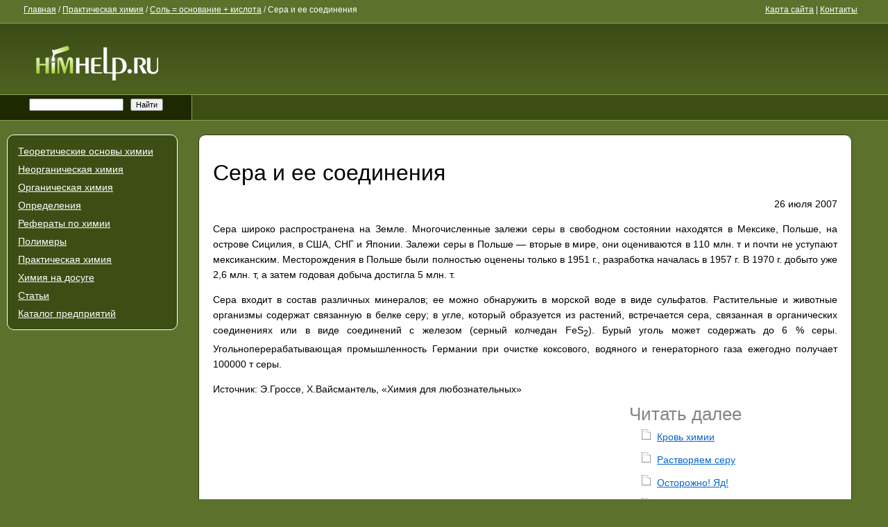

--- FILE ---
content_type: text/html; charset=UTF-8
request_url: https://www.himhelp.ru/practice/section154/2676.html
body_size: 9336
content:
<!doctype html>
<html>
<head>
<meta charset="UTF-8">
<meta name="viewport" content="width=device-width, initial-scale=1">
<meta name="HandheldFriendly" content="true">

<link href="https://www.himhelp.ru/wp-content/themes/himhelp/style.css" rel="stylesheet" type="text/css">
<link href="https://www.himhelp.ru/wp-content/themes/himhelp/favicon.ico" rel="shortcut icon" type="image/x-icon" />
<script src="https://www.himhelp.ru/wp-content/themes/himhelp/js/jquery-1.7.2.min.js"></script>
<script src="https://www.himhelp.ru/wp-content/themes/himhelp/js/menu_i.js"></script>
	<style>img:is([sizes="auto" i], [sizes^="auto," i]) { contain-intrinsic-size: 3000px 1500px }</style>
	
		<!-- All in One SEO 4.8.8 - aioseo.com -->
		<title>Сера и ее соединения - Соль = основание + кислота - HimHelp.ru</title>
	<meta name="description" content="Сера широко распространена на Земле. Многочисленные залежи серы в свободном состоянии находятся в Мексике, Польше, на острове Сицилия, в США, СНГ и Японии. Залежи серы в Польше — вторые в мире, они оцениваются в 110 млн. т и почти не уступают мексиканским. Месторождения в Польше были полностью оценены только в 1951 г., разработка началась в" />
	<meta name="robots" content="max-image-preview:large" />
	<meta name="author" content="admin"/>
	<link rel="canonical" href="https://www.himhelp.ru/practice/section154/2676.html" />
	<meta name="generator" content="All in One SEO (AIOSEO) 4.8.8" />
		<meta property="og:locale" content="ru_RU" />
		<meta property="og:site_name" content="HimHelp.ru - Химия" />
		<meta property="og:type" content="article" />
		<meta property="og:title" content="Сера и ее соединения - Соль = основание + кислота - HimHelp.ru" />
		<meta property="og:description" content="Сера широко распространена на Земле. Многочисленные залежи серы в свободном состоянии находятся в Мексике, Польше, на острове Сицилия, в США, СНГ и Японии. Залежи серы в Польше — вторые в мире, они оцениваются в 110 млн. т и почти не уступают мексиканским. Месторождения в Польше были полностью оценены только в 1951 г., разработка началась в" />
		<meta property="og:url" content="https://www.himhelp.ru/practice/section154/2676.html" />
		<meta property="article:published_time" content="2007-07-26T10:20:01+00:00" />
		<meta property="article:modified_time" content="2016-05-14T07:46:20+00:00" />
		<meta name="twitter:card" content="summary_large_image" />
		<meta name="twitter:title" content="Сера и ее соединения - Соль = основание + кислота - HimHelp.ru" />
		<meta name="twitter:description" content="Сера широко распространена на Земле. Многочисленные залежи серы в свободном состоянии находятся в Мексике, Польше, на острове Сицилия, в США, СНГ и Японии. Залежи серы в Польше — вторые в мире, они оцениваются в 110 млн. т и почти не уступают мексиканским. Месторождения в Польше были полностью оценены только в 1951 г., разработка началась в" />
		<script type="application/ld+json" class="aioseo-schema">
			{"@context":"https:\/\/schema.org","@graph":[{"@type":"BlogPosting","@id":"https:\/\/www.himhelp.ru\/practice\/section154\/2676.html#blogposting","name":"\u0421\u0435\u0440\u0430 \u0438 \u0435\u0435 \u0441\u043e\u0435\u0434\u0438\u043d\u0435\u043d\u0438\u044f - \u0421\u043e\u043b\u044c = \u043e\u0441\u043d\u043e\u0432\u0430\u043d\u0438\u0435 + \u043a\u0438\u0441\u043b\u043e\u0442\u0430 - HimHelp.ru","headline":"\u0421\u0435\u0440\u0430 \u0438 \u0435\u0435 \u0441\u043e\u0435\u0434\u0438\u043d\u0435\u043d\u0438\u044f","author":{"@id":"https:\/\/www.himhelp.ru\/author\/admin\/#author"},"publisher":{"@id":"https:\/\/www.himhelp.ru\/#organization"},"datePublished":"2007-07-26T10:20:01+03:00","dateModified":"2016-05-14T09:46:20+03:00","inLanguage":"ru-RU","mainEntityOfPage":{"@id":"https:\/\/www.himhelp.ru\/practice\/section154\/2676.html#webpage"},"isPartOf":{"@id":"https:\/\/www.himhelp.ru\/practice\/section154\/2676.html#webpage"},"articleSection":"\u0421\u043e\u043b\u044c = \u043e\u0441\u043d\u043e\u0432\u0430\u043d\u0438\u0435 + \u043a\u0438\u0441\u043b\u043e\u0442\u0430"},{"@type":"BreadcrumbList","@id":"https:\/\/www.himhelp.ru\/practice\/section154\/2676.html#breadcrumblist","itemListElement":[{"@type":"ListItem","@id":"https:\/\/www.himhelp.ru#listItem","position":1,"name":"\u0413\u043b\u0430\u0432\u043d\u0430\u044f","item":"https:\/\/www.himhelp.ru","nextItem":{"@type":"ListItem","@id":"https:\/\/www.himhelp.ru\/category\/practice\/#listItem","name":"\u041f\u0440\u0430\u043a\u0442\u0438\u0447\u0435\u0441\u043a\u0430\u044f \u0445\u0438\u043c\u0438\u044f"}},{"@type":"ListItem","@id":"https:\/\/www.himhelp.ru\/category\/practice\/#listItem","position":2,"name":"\u041f\u0440\u0430\u043a\u0442\u0438\u0447\u0435\u0441\u043a\u0430\u044f \u0445\u0438\u043c\u0438\u044f","item":"https:\/\/www.himhelp.ru\/category\/practice\/","nextItem":{"@type":"ListItem","@id":"https:\/\/www.himhelp.ru\/category\/practice\/section154\/#listItem","name":"\u0421\u043e\u043b\u044c = \u043e\u0441\u043d\u043e\u0432\u0430\u043d\u0438\u0435 + \u043a\u0438\u0441\u043b\u043e\u0442\u0430"},"previousItem":{"@type":"ListItem","@id":"https:\/\/www.himhelp.ru#listItem","name":"\u0413\u043b\u0430\u0432\u043d\u0430\u044f"}},{"@type":"ListItem","@id":"https:\/\/www.himhelp.ru\/category\/practice\/section154\/#listItem","position":3,"name":"\u0421\u043e\u043b\u044c = \u043e\u0441\u043d\u043e\u0432\u0430\u043d\u0438\u0435 + \u043a\u0438\u0441\u043b\u043e\u0442\u0430","item":"https:\/\/www.himhelp.ru\/category\/practice\/section154\/","nextItem":{"@type":"ListItem","@id":"https:\/\/www.himhelp.ru\/practice\/section154\/2676.html#listItem","name":"\u0421\u0435\u0440\u0430 \u0438 \u0435\u0435 \u0441\u043e\u0435\u0434\u0438\u043d\u0435\u043d\u0438\u044f"},"previousItem":{"@type":"ListItem","@id":"https:\/\/www.himhelp.ru\/category\/practice\/#listItem","name":"\u041f\u0440\u0430\u043a\u0442\u0438\u0447\u0435\u0441\u043a\u0430\u044f \u0445\u0438\u043c\u0438\u044f"}},{"@type":"ListItem","@id":"https:\/\/www.himhelp.ru\/practice\/section154\/2676.html#listItem","position":4,"name":"\u0421\u0435\u0440\u0430 \u0438 \u0435\u0435 \u0441\u043e\u0435\u0434\u0438\u043d\u0435\u043d\u0438\u044f","previousItem":{"@type":"ListItem","@id":"https:\/\/www.himhelp.ru\/category\/practice\/section154\/#listItem","name":"\u0421\u043e\u043b\u044c = \u043e\u0441\u043d\u043e\u0432\u0430\u043d\u0438\u0435 + \u043a\u0438\u0441\u043b\u043e\u0442\u0430"}}]},{"@type":"Organization","@id":"https:\/\/www.himhelp.ru\/#organization","name":"HimHelp.ru","description":"\u0425\u0438\u043c\u0438\u044f","url":"https:\/\/www.himhelp.ru\/"},{"@type":"Person","@id":"https:\/\/www.himhelp.ru\/author\/admin\/#author","url":"https:\/\/www.himhelp.ru\/author\/admin\/","name":"admin","image":{"@type":"ImageObject","@id":"https:\/\/www.himhelp.ru\/practice\/section154\/2676.html#authorImage","url":"https:\/\/secure.gravatar.com\/avatar\/acd2054fe8c9ada0d39e128bb127103d609971705e44a2981c9519d6f4e32654?s=96&d=mm&r=g","width":96,"height":96,"caption":"admin"}},{"@type":"WebPage","@id":"https:\/\/www.himhelp.ru\/practice\/section154\/2676.html#webpage","url":"https:\/\/www.himhelp.ru\/practice\/section154\/2676.html","name":"\u0421\u0435\u0440\u0430 \u0438 \u0435\u0435 \u0441\u043e\u0435\u0434\u0438\u043d\u0435\u043d\u0438\u044f - \u0421\u043e\u043b\u044c = \u043e\u0441\u043d\u043e\u0432\u0430\u043d\u0438\u0435 + \u043a\u0438\u0441\u043b\u043e\u0442\u0430 - HimHelp.ru","description":"\u0421\u0435\u0440\u0430 \u0448\u0438\u0440\u043e\u043a\u043e \u0440\u0430\u0441\u043f\u0440\u043e\u0441\u0442\u0440\u0430\u043d\u0435\u043d\u0430 \u043d\u0430 \u0417\u0435\u043c\u043b\u0435. \u041c\u043d\u043e\u0433\u043e\u0447\u0438\u0441\u043b\u0435\u043d\u043d\u044b\u0435 \u0437\u0430\u043b\u0435\u0436\u0438 \u0441\u0435\u0440\u044b \u0432 \u0441\u0432\u043e\u0431\u043e\u0434\u043d\u043e\u043c \u0441\u043e\u0441\u0442\u043e\u044f\u043d\u0438\u0438 \u043d\u0430\u0445\u043e\u0434\u044f\u0442\u0441\u044f \u0432 \u041c\u0435\u043a\u0441\u0438\u043a\u0435, \u041f\u043e\u043b\u044c\u0448\u0435, \u043d\u0430 \u043e\u0441\u0442\u0440\u043e\u0432\u0435 \u0421\u0438\u0446\u0438\u043b\u0438\u044f, \u0432 \u0421\u0428\u0410, \u0421\u041d\u0413 \u0438 \u042f\u043f\u043e\u043d\u0438\u0438. \u0417\u0430\u043b\u0435\u0436\u0438 \u0441\u0435\u0440\u044b \u0432 \u041f\u043e\u043b\u044c\u0448\u0435 \u2014 \u0432\u0442\u043e\u0440\u044b\u0435 \u0432 \u043c\u0438\u0440\u0435, \u043e\u043d\u0438 \u043e\u0446\u0435\u043d\u0438\u0432\u0430\u044e\u0442\u0441\u044f \u0432 110 \u043c\u043b\u043d. \u0442 \u0438 \u043f\u043e\u0447\u0442\u0438 \u043d\u0435 \u0443\u0441\u0442\u0443\u043f\u0430\u044e\u0442 \u043c\u0435\u043a\u0441\u0438\u043a\u0430\u043d\u0441\u043a\u0438\u043c. \u041c\u0435\u0441\u0442\u043e\u0440\u043e\u0436\u0434\u0435\u043d\u0438\u044f \u0432 \u041f\u043e\u043b\u044c\u0448\u0435 \u0431\u044b\u043b\u0438 \u043f\u043e\u043b\u043d\u043e\u0441\u0442\u044c\u044e \u043e\u0446\u0435\u043d\u0435\u043d\u044b \u0442\u043e\u043b\u044c\u043a\u043e \u0432 1951 \u0433., \u0440\u0430\u0437\u0440\u0430\u0431\u043e\u0442\u043a\u0430 \u043d\u0430\u0447\u0430\u043b\u0430\u0441\u044c \u0432","inLanguage":"ru-RU","isPartOf":{"@id":"https:\/\/www.himhelp.ru\/#website"},"breadcrumb":{"@id":"https:\/\/www.himhelp.ru\/practice\/section154\/2676.html#breadcrumblist"},"author":{"@id":"https:\/\/www.himhelp.ru\/author\/admin\/#author"},"creator":{"@id":"https:\/\/www.himhelp.ru\/author\/admin\/#author"},"datePublished":"2007-07-26T10:20:01+03:00","dateModified":"2016-05-14T09:46:20+03:00"},{"@type":"WebSite","@id":"https:\/\/www.himhelp.ru\/#website","url":"https:\/\/www.himhelp.ru\/","name":"HimHelp.ru","description":"\u0425\u0438\u043c\u0438\u044f","inLanguage":"ru-RU","publisher":{"@id":"https:\/\/www.himhelp.ru\/#organization"}}]}
		</script>
		<!-- All in One SEO -->

<script type="text/javascript">
/* <![CDATA[ */
window._wpemojiSettings = {"baseUrl":"https:\/\/s.w.org\/images\/core\/emoji\/16.0.1\/72x72\/","ext":".png","svgUrl":"https:\/\/s.w.org\/images\/core\/emoji\/16.0.1\/svg\/","svgExt":".svg","source":{"concatemoji":"https:\/\/www.himhelp.ru\/wp-includes\/js\/wp-emoji-release.min.js?ver=6.8.3"}};
/*! This file is auto-generated */
!function(s,n){var o,i,e;function c(e){try{var t={supportTests:e,timestamp:(new Date).valueOf()};sessionStorage.setItem(o,JSON.stringify(t))}catch(e){}}function p(e,t,n){e.clearRect(0,0,e.canvas.width,e.canvas.height),e.fillText(t,0,0);var t=new Uint32Array(e.getImageData(0,0,e.canvas.width,e.canvas.height).data),a=(e.clearRect(0,0,e.canvas.width,e.canvas.height),e.fillText(n,0,0),new Uint32Array(e.getImageData(0,0,e.canvas.width,e.canvas.height).data));return t.every(function(e,t){return e===a[t]})}function u(e,t){e.clearRect(0,0,e.canvas.width,e.canvas.height),e.fillText(t,0,0);for(var n=e.getImageData(16,16,1,1),a=0;a<n.data.length;a++)if(0!==n.data[a])return!1;return!0}function f(e,t,n,a){switch(t){case"flag":return n(e,"\ud83c\udff3\ufe0f\u200d\u26a7\ufe0f","\ud83c\udff3\ufe0f\u200b\u26a7\ufe0f")?!1:!n(e,"\ud83c\udde8\ud83c\uddf6","\ud83c\udde8\u200b\ud83c\uddf6")&&!n(e,"\ud83c\udff4\udb40\udc67\udb40\udc62\udb40\udc65\udb40\udc6e\udb40\udc67\udb40\udc7f","\ud83c\udff4\u200b\udb40\udc67\u200b\udb40\udc62\u200b\udb40\udc65\u200b\udb40\udc6e\u200b\udb40\udc67\u200b\udb40\udc7f");case"emoji":return!a(e,"\ud83e\udedf")}return!1}function g(e,t,n,a){var r="undefined"!=typeof WorkerGlobalScope&&self instanceof WorkerGlobalScope?new OffscreenCanvas(300,150):s.createElement("canvas"),o=r.getContext("2d",{willReadFrequently:!0}),i=(o.textBaseline="top",o.font="600 32px Arial",{});return e.forEach(function(e){i[e]=t(o,e,n,a)}),i}function t(e){var t=s.createElement("script");t.src=e,t.defer=!0,s.head.appendChild(t)}"undefined"!=typeof Promise&&(o="wpEmojiSettingsSupports",i=["flag","emoji"],n.supports={everything:!0,everythingExceptFlag:!0},e=new Promise(function(e){s.addEventListener("DOMContentLoaded",e,{once:!0})}),new Promise(function(t){var n=function(){try{var e=JSON.parse(sessionStorage.getItem(o));if("object"==typeof e&&"number"==typeof e.timestamp&&(new Date).valueOf()<e.timestamp+604800&&"object"==typeof e.supportTests)return e.supportTests}catch(e){}return null}();if(!n){if("undefined"!=typeof Worker&&"undefined"!=typeof OffscreenCanvas&&"undefined"!=typeof URL&&URL.createObjectURL&&"undefined"!=typeof Blob)try{var e="postMessage("+g.toString()+"("+[JSON.stringify(i),f.toString(),p.toString(),u.toString()].join(",")+"));",a=new Blob([e],{type:"text/javascript"}),r=new Worker(URL.createObjectURL(a),{name:"wpTestEmojiSupports"});return void(r.onmessage=function(e){c(n=e.data),r.terminate(),t(n)})}catch(e){}c(n=g(i,f,p,u))}t(n)}).then(function(e){for(var t in e)n.supports[t]=e[t],n.supports.everything=n.supports.everything&&n.supports[t],"flag"!==t&&(n.supports.everythingExceptFlag=n.supports.everythingExceptFlag&&n.supports[t]);n.supports.everythingExceptFlag=n.supports.everythingExceptFlag&&!n.supports.flag,n.DOMReady=!1,n.readyCallback=function(){n.DOMReady=!0}}).then(function(){return e}).then(function(){var e;n.supports.everything||(n.readyCallback(),(e=n.source||{}).concatemoji?t(e.concatemoji):e.wpemoji&&e.twemoji&&(t(e.twemoji),t(e.wpemoji)))}))}((window,document),window._wpemojiSettings);
/* ]]> */
</script>
<style id='wp-emoji-styles-inline-css' type='text/css'>

	img.wp-smiley, img.emoji {
		display: inline !important;
		border: none !important;
		box-shadow: none !important;
		height: 1em !important;
		width: 1em !important;
		margin: 0 0.07em !important;
		vertical-align: -0.1em !important;
		background: none !important;
		padding: 0 !important;
	}
</style>
<link rel='stylesheet' id='wp-block-library-css' href='https://www.himhelp.ru/wp-includes/css/dist/block-library/style.min.css?ver=6.8.3' type='text/css' media='all' />
<style id='classic-theme-styles-inline-css' type='text/css'>
/*! This file is auto-generated */
.wp-block-button__link{color:#fff;background-color:#32373c;border-radius:9999px;box-shadow:none;text-decoration:none;padding:calc(.667em + 2px) calc(1.333em + 2px);font-size:1.125em}.wp-block-file__button{background:#32373c;color:#fff;text-decoration:none}
</style>
<style id='global-styles-inline-css' type='text/css'>
:root{--wp--preset--aspect-ratio--square: 1;--wp--preset--aspect-ratio--4-3: 4/3;--wp--preset--aspect-ratio--3-4: 3/4;--wp--preset--aspect-ratio--3-2: 3/2;--wp--preset--aspect-ratio--2-3: 2/3;--wp--preset--aspect-ratio--16-9: 16/9;--wp--preset--aspect-ratio--9-16: 9/16;--wp--preset--color--black: #000000;--wp--preset--color--cyan-bluish-gray: #abb8c3;--wp--preset--color--white: #ffffff;--wp--preset--color--pale-pink: #f78da7;--wp--preset--color--vivid-red: #cf2e2e;--wp--preset--color--luminous-vivid-orange: #ff6900;--wp--preset--color--luminous-vivid-amber: #fcb900;--wp--preset--color--light-green-cyan: #7bdcb5;--wp--preset--color--vivid-green-cyan: #00d084;--wp--preset--color--pale-cyan-blue: #8ed1fc;--wp--preset--color--vivid-cyan-blue: #0693e3;--wp--preset--color--vivid-purple: #9b51e0;--wp--preset--gradient--vivid-cyan-blue-to-vivid-purple: linear-gradient(135deg,rgba(6,147,227,1) 0%,rgb(155,81,224) 100%);--wp--preset--gradient--light-green-cyan-to-vivid-green-cyan: linear-gradient(135deg,rgb(122,220,180) 0%,rgb(0,208,130) 100%);--wp--preset--gradient--luminous-vivid-amber-to-luminous-vivid-orange: linear-gradient(135deg,rgba(252,185,0,1) 0%,rgba(255,105,0,1) 100%);--wp--preset--gradient--luminous-vivid-orange-to-vivid-red: linear-gradient(135deg,rgba(255,105,0,1) 0%,rgb(207,46,46) 100%);--wp--preset--gradient--very-light-gray-to-cyan-bluish-gray: linear-gradient(135deg,rgb(238,238,238) 0%,rgb(169,184,195) 100%);--wp--preset--gradient--cool-to-warm-spectrum: linear-gradient(135deg,rgb(74,234,220) 0%,rgb(151,120,209) 20%,rgb(207,42,186) 40%,rgb(238,44,130) 60%,rgb(251,105,98) 80%,rgb(254,248,76) 100%);--wp--preset--gradient--blush-light-purple: linear-gradient(135deg,rgb(255,206,236) 0%,rgb(152,150,240) 100%);--wp--preset--gradient--blush-bordeaux: linear-gradient(135deg,rgb(254,205,165) 0%,rgb(254,45,45) 50%,rgb(107,0,62) 100%);--wp--preset--gradient--luminous-dusk: linear-gradient(135deg,rgb(255,203,112) 0%,rgb(199,81,192) 50%,rgb(65,88,208) 100%);--wp--preset--gradient--pale-ocean: linear-gradient(135deg,rgb(255,245,203) 0%,rgb(182,227,212) 50%,rgb(51,167,181) 100%);--wp--preset--gradient--electric-grass: linear-gradient(135deg,rgb(202,248,128) 0%,rgb(113,206,126) 100%);--wp--preset--gradient--midnight: linear-gradient(135deg,rgb(2,3,129) 0%,rgb(40,116,252) 100%);--wp--preset--font-size--small: 13px;--wp--preset--font-size--medium: 20px;--wp--preset--font-size--large: 36px;--wp--preset--font-size--x-large: 42px;--wp--preset--spacing--20: 0.44rem;--wp--preset--spacing--30: 0.67rem;--wp--preset--spacing--40: 1rem;--wp--preset--spacing--50: 1.5rem;--wp--preset--spacing--60: 2.25rem;--wp--preset--spacing--70: 3.38rem;--wp--preset--spacing--80: 5.06rem;--wp--preset--shadow--natural: 6px 6px 9px rgba(0, 0, 0, 0.2);--wp--preset--shadow--deep: 12px 12px 50px rgba(0, 0, 0, 0.4);--wp--preset--shadow--sharp: 6px 6px 0px rgba(0, 0, 0, 0.2);--wp--preset--shadow--outlined: 6px 6px 0px -3px rgba(255, 255, 255, 1), 6px 6px rgba(0, 0, 0, 1);--wp--preset--shadow--crisp: 6px 6px 0px rgba(0, 0, 0, 1);}:where(.is-layout-flex){gap: 0.5em;}:where(.is-layout-grid){gap: 0.5em;}body .is-layout-flex{display: flex;}.is-layout-flex{flex-wrap: wrap;align-items: center;}.is-layout-flex > :is(*, div){margin: 0;}body .is-layout-grid{display: grid;}.is-layout-grid > :is(*, div){margin: 0;}:where(.wp-block-columns.is-layout-flex){gap: 2em;}:where(.wp-block-columns.is-layout-grid){gap: 2em;}:where(.wp-block-post-template.is-layout-flex){gap: 1.25em;}:where(.wp-block-post-template.is-layout-grid){gap: 1.25em;}.has-black-color{color: var(--wp--preset--color--black) !important;}.has-cyan-bluish-gray-color{color: var(--wp--preset--color--cyan-bluish-gray) !important;}.has-white-color{color: var(--wp--preset--color--white) !important;}.has-pale-pink-color{color: var(--wp--preset--color--pale-pink) !important;}.has-vivid-red-color{color: var(--wp--preset--color--vivid-red) !important;}.has-luminous-vivid-orange-color{color: var(--wp--preset--color--luminous-vivid-orange) !important;}.has-luminous-vivid-amber-color{color: var(--wp--preset--color--luminous-vivid-amber) !important;}.has-light-green-cyan-color{color: var(--wp--preset--color--light-green-cyan) !important;}.has-vivid-green-cyan-color{color: var(--wp--preset--color--vivid-green-cyan) !important;}.has-pale-cyan-blue-color{color: var(--wp--preset--color--pale-cyan-blue) !important;}.has-vivid-cyan-blue-color{color: var(--wp--preset--color--vivid-cyan-blue) !important;}.has-vivid-purple-color{color: var(--wp--preset--color--vivid-purple) !important;}.has-black-background-color{background-color: var(--wp--preset--color--black) !important;}.has-cyan-bluish-gray-background-color{background-color: var(--wp--preset--color--cyan-bluish-gray) !important;}.has-white-background-color{background-color: var(--wp--preset--color--white) !important;}.has-pale-pink-background-color{background-color: var(--wp--preset--color--pale-pink) !important;}.has-vivid-red-background-color{background-color: var(--wp--preset--color--vivid-red) !important;}.has-luminous-vivid-orange-background-color{background-color: var(--wp--preset--color--luminous-vivid-orange) !important;}.has-luminous-vivid-amber-background-color{background-color: var(--wp--preset--color--luminous-vivid-amber) !important;}.has-light-green-cyan-background-color{background-color: var(--wp--preset--color--light-green-cyan) !important;}.has-vivid-green-cyan-background-color{background-color: var(--wp--preset--color--vivid-green-cyan) !important;}.has-pale-cyan-blue-background-color{background-color: var(--wp--preset--color--pale-cyan-blue) !important;}.has-vivid-cyan-blue-background-color{background-color: var(--wp--preset--color--vivid-cyan-blue) !important;}.has-vivid-purple-background-color{background-color: var(--wp--preset--color--vivid-purple) !important;}.has-black-border-color{border-color: var(--wp--preset--color--black) !important;}.has-cyan-bluish-gray-border-color{border-color: var(--wp--preset--color--cyan-bluish-gray) !important;}.has-white-border-color{border-color: var(--wp--preset--color--white) !important;}.has-pale-pink-border-color{border-color: var(--wp--preset--color--pale-pink) !important;}.has-vivid-red-border-color{border-color: var(--wp--preset--color--vivid-red) !important;}.has-luminous-vivid-orange-border-color{border-color: var(--wp--preset--color--luminous-vivid-orange) !important;}.has-luminous-vivid-amber-border-color{border-color: var(--wp--preset--color--luminous-vivid-amber) !important;}.has-light-green-cyan-border-color{border-color: var(--wp--preset--color--light-green-cyan) !important;}.has-vivid-green-cyan-border-color{border-color: var(--wp--preset--color--vivid-green-cyan) !important;}.has-pale-cyan-blue-border-color{border-color: var(--wp--preset--color--pale-cyan-blue) !important;}.has-vivid-cyan-blue-border-color{border-color: var(--wp--preset--color--vivid-cyan-blue) !important;}.has-vivid-purple-border-color{border-color: var(--wp--preset--color--vivid-purple) !important;}.has-vivid-cyan-blue-to-vivid-purple-gradient-background{background: var(--wp--preset--gradient--vivid-cyan-blue-to-vivid-purple) !important;}.has-light-green-cyan-to-vivid-green-cyan-gradient-background{background: var(--wp--preset--gradient--light-green-cyan-to-vivid-green-cyan) !important;}.has-luminous-vivid-amber-to-luminous-vivid-orange-gradient-background{background: var(--wp--preset--gradient--luminous-vivid-amber-to-luminous-vivid-orange) !important;}.has-luminous-vivid-orange-to-vivid-red-gradient-background{background: var(--wp--preset--gradient--luminous-vivid-orange-to-vivid-red) !important;}.has-very-light-gray-to-cyan-bluish-gray-gradient-background{background: var(--wp--preset--gradient--very-light-gray-to-cyan-bluish-gray) !important;}.has-cool-to-warm-spectrum-gradient-background{background: var(--wp--preset--gradient--cool-to-warm-spectrum) !important;}.has-blush-light-purple-gradient-background{background: var(--wp--preset--gradient--blush-light-purple) !important;}.has-blush-bordeaux-gradient-background{background: var(--wp--preset--gradient--blush-bordeaux) !important;}.has-luminous-dusk-gradient-background{background: var(--wp--preset--gradient--luminous-dusk) !important;}.has-pale-ocean-gradient-background{background: var(--wp--preset--gradient--pale-ocean) !important;}.has-electric-grass-gradient-background{background: var(--wp--preset--gradient--electric-grass) !important;}.has-midnight-gradient-background{background: var(--wp--preset--gradient--midnight) !important;}.has-small-font-size{font-size: var(--wp--preset--font-size--small) !important;}.has-medium-font-size{font-size: var(--wp--preset--font-size--medium) !important;}.has-large-font-size{font-size: var(--wp--preset--font-size--large) !important;}.has-x-large-font-size{font-size: var(--wp--preset--font-size--x-large) !important;}
:where(.wp-block-post-template.is-layout-flex){gap: 1.25em;}:where(.wp-block-post-template.is-layout-grid){gap: 1.25em;}
:where(.wp-block-columns.is-layout-flex){gap: 2em;}:where(.wp-block-columns.is-layout-grid){gap: 2em;}
:root :where(.wp-block-pullquote){font-size: 1.5em;line-height: 1.6;}
</style>
<link rel="https://api.w.org/" href="https://www.himhelp.ru/wp-json/" /><link rel="alternate" title="JSON" type="application/json" href="https://www.himhelp.ru/wp-json/wp/v2/posts/2676" /><link rel="EditURI" type="application/rsd+xml" title="RSD" href="https://www.himhelp.ru/xmlrpc.php?rsd" />
<meta name="generator" content="WordPress 6.8.3" />
<link rel='shortlink' href='https://www.himhelp.ru/?p=2676' />
<link rel="alternate" title="oEmbed (JSON)" type="application/json+oembed" href="https://www.himhelp.ru/wp-json/oembed/1.0/embed?url=https%3A%2F%2Fwww.himhelp.ru%2Fpractice%2Fsection154%2F2676.html" />
<link rel="alternate" title="oEmbed (XML)" type="text/xml+oembed" href="https://www.himhelp.ru/wp-json/oembed/1.0/embed?url=https%3A%2F%2Fwww.himhelp.ru%2Fpractice%2Fsection154%2F2676.html&#038;format=xml" />

</head>
<body data-rsssl=1>
<header>
<div class="st_header clear-both">
<span style="float:left">
        <!-- Breadcrumb NavXT 7.4.1 -->
<span typeof="v:Breadcrumb"><a rel="v:url" property="v:title" title=" HimHelp.ru" href="https://www.himhelp.ru" class="home">Главная</a></span> / <span property="itemListElement" typeof="ListItem"><a property="item" typeof="WebPage" title="Go to the Практическая химия Рубрика archives." href="https://www.himhelp.ru/category/practice/" class="taxonomy category" ><span property="name">Практическая химия</span></a><meta property="position" content="2"></span> / <span property="itemListElement" typeof="ListItem"><a property="item" typeof="WebPage" title="Go to the Соль = основание + кислота Рубрика archives." href="https://www.himhelp.ru/category/practice/section154/" class="taxonomy category" ><span property="name">Соль = основание + кислота</span></a><meta property="position" content="3"></span> / <span property="itemListElement" typeof="ListItem"><span property="name">Сера и ее соединения</span><meta property="position" content="4"></span></span>
<a href="/sitemap/">Карта сайта</a> | <a href="/contact/">Контакты</a></div>
<div class="clear-both overflow-hidden;">
<div class="logo"><a href="/"><img src="https://www.himhelp.ru/wp-content/themes/himhelp/imgs/logo.png" alt="Полный курс химии" width="276" height="102"></a></div>
<div class="up_block">  </div>
</div>
<div class="header_x clear-both">
<div class="header_c">
  <form action="/search/" method="get" target="_self"><input type="hidden" name="cx" value="partner-pub-3048723672942410:chfytk87oh7" /> <input type="hidden" name="cof" value="FORID:11" /><input type="hidden" name="ie" value="utf-8" /><input type="search" name="q" value=""/><input type="submit" value="Найти" style="margin-left:10px"/></form>
  </div>
</div>
</header>
   <div class="sidebar">
<nav class="menu1">
<div class="menu-main_menu-container"><ul id="menu-main_menu" class="zebra"><li id="menu-item-6683" class="menu-item menu-item-type-taxonomy menu-item-object-category menu-item-6683"><a href="https://www.himhelp.ru/category/section23/">Теоретические основы химии</a></li>
<li id="menu-item-6684" class="menu-item menu-item-type-taxonomy menu-item-object-category menu-item-6684"><a href="https://www.himhelp.ru/category/section24/">Неорганическая химия</a></li>
<li id="menu-item-6686" class="menu-item menu-item-type-taxonomy menu-item-object-category menu-item-6686"><a href="https://www.himhelp.ru/category/section25/">Органическая химия</a></li>
<li id="menu-item-6687" class="menu-item menu-item-type-taxonomy menu-item-object-category menu-item-6687"><a href="https://www.himhelp.ru/category/section26/">Определения</a></li>
<li id="menu-item-6688" class="menu-item menu-item-type-taxonomy menu-item-object-category menu-item-6688"><a href="https://www.himhelp.ru/category/section29/">Рефераты по химии</a></li>
<li id="menu-item-6689" class="menu-item menu-item-type-taxonomy menu-item-object-category menu-item-6689"><a href="https://www.himhelp.ru/category/section30/">Полимеры</a></li>
<li id="menu-item-6690" class="menu-item menu-item-type-taxonomy menu-item-object-category current-post-ancestor menu-item-6690"><a href="https://www.himhelp.ru/category/practice/">Практическая химия</a></li>
<li id="menu-item-6691" class="menu-item menu-item-type-taxonomy menu-item-object-category menu-item-6691"><a href="https://www.himhelp.ru/category/dosug/">Химия на досуге</a></li>
<li id="menu-item-6692" class="menu-item menu-item-type-taxonomy menu-item-object-category menu-item-6692"><a href="https://www.himhelp.ru/category/section33/">Статьи</a></li>
<li id="menu-item-6693" class="menu-item menu-item-type-taxonomy menu-item-object-category menu-item-6693"><a href="https://www.himhelp.ru/category/section32/">Каталог предприятий</a></li>
</ul></div>  </nav>
  <div class="pod_menu">
      

      
      <div style="height:120px"></div>
      
<script async src="https://pagead2.googlesyndication.com/pagead/js/adsbygoogle.js?client=ca-pub-3048723672942410"
     crossorigin="anonymous"></script>
<!-- himhelp_adaptive -->
<ins class="adsbygoogle"
     style="display:block"
     data-ad-client="ca-pub-3048723672942410"
     data-ad-slot="6629645850"
     data-ad-format="auto"
     data-full-width-responsive="true"></ins>
<script>
     (adsbygoogle = window.adsbygoogle || []).push({});
</script>
</div>
</div>
<div class="content">
<article>
<h1>Сера и ее соединения</h1>
	      <div style="text-align:right;">26 июля 2007</div>
<p align="justify">Сера широко распространена на Земле. Многочисленные залежи серы в свободном состоянии находятся в Мексике, Польше, на острове Сицилия, в США, СНГ и Японии. Залежи серы в Польше — вторые в мире, они оцениваются в 110 млн. т и почти не уступают мексиканским. Месторождения в Польше были полностью оценены только в 1951 г., разработка началась в 1957 г. В 1970 г. добыто уже 2,6 млн. т, а затем годовая добыча достигла 5 млн. т.</p>
<p align="justify">Сера входит в состав различных минералов; ее можно обнаружить в морской воде в виде сульфатов. Растительные и животные организмы содержат связанную в белке серу; в угле, который образуется из растений, встречается сера, связанная в органических соединениях или в виде соединений с железом (серный колчедан FeS<sub>2</sub>). Бурый уголь может содержать до 6 % серы. Угольноперерабатывающая промышленность Германии при очистке коксового, водяного и генераторного газа ежегодно получает 100000 т серы.</p>
<p align="justify">Источник: Э.Гроссе, Х.Вайсмантель, «Химия для любознательных»</p>
											
						<div class="clear-both overflow-hidden">			
<div class="google580">
</div><div class="more_read"><div class="sub-zag">Читать далее</div><ul><li><a href="https://www.himhelp.ru/practice/section154/2675.html" rel="bookmark" title="Кровь  химии">Кровь  химии</a></li>
<li><a href="https://www.himhelp.ru/practice/section154/2677.html" rel="bookmark" title="Растворяем серу">Растворяем серу</a></li>
<li><a href="https://www.himhelp.ru/practice/section154/2678.html" rel="bookmark" title="Осторожно! Яд!">Осторожно! Яд!</a></li>
<li><a href="https://www.himhelp.ru/practice/section154/2679.html" rel="bookmark" title="Получаем сульфиды">Получаем сульфиды</a></li>
<li><a href="https://www.himhelp.ru/practice/section154/2680.html" rel="bookmark" title="Горение сероводорода">Горение сероводорода</a></li>
<li><a href="https://www.himhelp.ru/practice/section154/2681.html" rel="bookmark" title="Эксперименты с сернистой кислотой">Эксперименты с сернистой кислотой</a></li>
<li><a href="https://www.himhelp.ru/practice/section154/2665.html" rel="bookmark" title="Хлориды  щелочных  металлов — сырье для получения оснований  и кислот">Хлориды  щелочных  металлов — сырье для получения оснований  и кислот</a></li>
<li><a href="https://www.himhelp.ru/practice/section154/2682.html" rel="bookmark" title="Камерный способ">Камерный способ</a></li>
<li><a href="https://www.himhelp.ru/practice/section154/2666.html" rel="bookmark" title="Как в Биттерфельде получают щелочи и кислоты">Как в Биттерфельде получают щелочи и кислоты</a></li>
<li><a href="https://www.himhelp.ru/practice/section154/2683.html" rel="bookmark" title="Контактный способ">Контактный способ</a></li>
</ul></div>
</div>	
	 </article>
</div>
<!--<div class="quo"> 

<br><br>
<b>А знаете ли вы что ...</b></div>-->
<footer class="overflow-hidden clear-both">
<div class="st_header clear-both border-top" style="text-align:center">
Все права зищищены ©2006-2026. Химический сервер <a href="/">HimHelp.ru</a>

</div>
<div class="counters">
      <!--noindex-->    <!-- Rating@Mail.ru counter -->
<script type="text/javascript">
var _tmr = window._tmr || (window._tmr = []);
_tmr.push({id: "1117666", type: "pageView", start: (new Date()).getTime()});
(function (d, w, id) {
  if (d.getElementById(id)) return;
  var ts = d.createElement("script"); ts.type = "text/javascript"; ts.async = true; ts.id = id;
  ts.src = (d.location.protocol == "https:" ? "https:" : "http:") + "//top-fwz1.mail.ru/js/code.js";
  var f = function () {var s = d.getElementsByTagName("script")[0]; s.parentNode.insertBefore(ts, s);};
  if (w.opera == "[object Opera]") { d.addEventListener("DOMContentLoaded", f, false); } else { f(); }
})(document, window, "topmailru-code");
</script><noscript><div>
<img src="//top-fwz1.mail.ru/counter?id=1117666;js=na" style="border:0;position:absolute;left:-9999px;" alt="" />
</div></noscript>
<!-- //Rating@Mail.ru counter -->

           <!-- Rating@Mail.ru logo -->
<a href="https://top.mail.ru/jump?from=1117666">
<img src="//top-fwz1.mail.ru/counter?id=1117666;t=473;l=1" 
style="border:0;" height="31" width="88" alt="Рейтинг@Mail.ru" /></a>
<!-- //Rating@Mail.ru logo -->
           
            <!--LiveInternet counter--><script type="text/javascript">
document.write("<a href='//www.liveinternet.ru/click' "+
"target=_blank><img src='//counter.yadro.ru/hit?t22.16;r"+
escape(document.referrer)+((typeof(screen)=="undefined")?"":
";s"+screen.width+"*"+screen.height+"*"+(screen.colorDepth?
screen.colorDepth:screen.pixelDepth))+";u"+escape(document.URL)+
";h"+escape(document.title.substring(0,150))+";"+Math.random()+
"' alt='' title='LiveInternet: показано число просмотров за 24"+
" часа, посетителей за 24 часа и за сегодня' "+
"border='0' width='88' height='31'><\/a>")
</script><!--/LiveInternet-->

               <!--/noindex-->

 


	
               </div>
	

</footer>
<script type="text/javascript">
<!--
var _acic={dataProvider:10};(function(){var e=document.createElement("script");e.type="text/javascript";e.async=true;e.src="https://www.acint.net/aci.js";var t=document.getElementsByTagName("script")[0];t.parentNode.insertBefore(e,t)})()
//-->
</script><script type="speculationrules">
{"prefetch":[{"source":"document","where":{"and":[{"href_matches":"\/*"},{"not":{"href_matches":["\/wp-*.php","\/wp-admin\/*","\/wp-content\/uploads\/*","\/wp-content\/*","\/wp-content\/plugins\/*","\/wp-content\/themes\/himhelp\/*","\/*\\?(.+)"]}},{"not":{"selector_matches":"a[rel~=\"nofollow\"]"}},{"not":{"selector_matches":".no-prefetch, .no-prefetch a"}}]},"eagerness":"conservative"}]}
</script>



<script defer src="https://static.cloudflareinsights.com/beacon.min.js/vcd15cbe7772f49c399c6a5babf22c1241717689176015" integrity="sha512-ZpsOmlRQV6y907TI0dKBHq9Md29nnaEIPlkf84rnaERnq6zvWvPUqr2ft8M1aS28oN72PdrCzSjY4U6VaAw1EQ==" data-cf-beacon='{"version":"2024.11.0","token":"ac10fa6487b54d548c35f16a0cbc0dc1","r":1,"server_timing":{"name":{"cfCacheStatus":true,"cfEdge":true,"cfExtPri":true,"cfL4":true,"cfOrigin":true,"cfSpeedBrain":true},"location_startswith":null}}' crossorigin="anonymous"></script>
</body>
</html>

--- FILE ---
content_type: text/html; charset=utf-8
request_url: https://www.google.com/recaptcha/api2/aframe
body_size: 268
content:
<!DOCTYPE HTML><html><head><meta http-equiv="content-type" content="text/html; charset=UTF-8"></head><body><script nonce="Jr-xRyV62N-AJwLrscWwjQ">/** Anti-fraud and anti-abuse applications only. See google.com/recaptcha */ try{var clients={'sodar':'https://pagead2.googlesyndication.com/pagead/sodar?'};window.addEventListener("message",function(a){try{if(a.source===window.parent){var b=JSON.parse(a.data);var c=clients[b['id']];if(c){var d=document.createElement('img');d.src=c+b['params']+'&rc='+(localStorage.getItem("rc::a")?sessionStorage.getItem("rc::b"):"");window.document.body.appendChild(d);sessionStorage.setItem("rc::e",parseInt(sessionStorage.getItem("rc::e")||0)+1);localStorage.setItem("rc::h",'1769337414634');}}}catch(b){}});window.parent.postMessage("_grecaptcha_ready", "*");}catch(b){}</script></body></html>